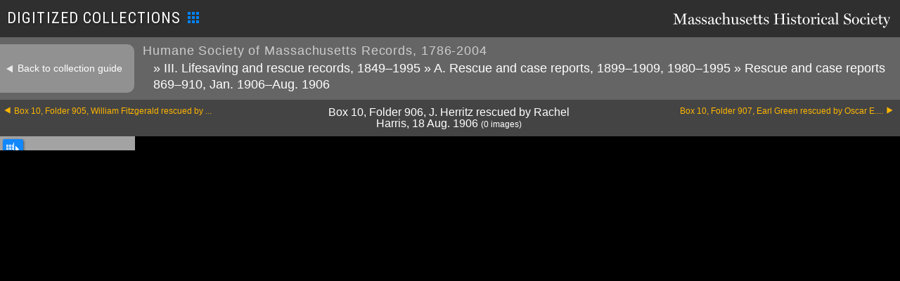

--- FILE ---
content_type: text/html; charset=UTF-8
request_url: https://www.masshist.org/collection-guides/digitized/fa0117/b10-f906/8
body_size: 2871
content:
<!DOCTYPE html>
<html lang="en" class="fa0117">
<head>
	<meta charset="utf-8" />
	<meta http-equiv="X-UA-Compatible" content="IE=edge,chrome=1" />
	<title>Humane Society of Massachusetts Records,
       1786-2004</title>
	<link rel="shortcut icon" href="/favicon.ico" />
	<!--mobile-->
	<meta name="viewport" content="width=device-width, initial-scale=1.0" />
		<link href="/collection-guides/css/mets.css?v=140" rel="stylesheet" type="text/css" />
	<link rel="preconnect" href="https://fonts.googleapis.com">
	<link rel="preconnect" href="https://fonts.gstatic.com" crossorigin>
	<link href="https://fonts.googleapis.com/css2?family=Jomolhari&family=Roboto+Condensed:ital,wght@0,100..900;1,100..900&display=swap" rel="stylesheet">
	<link rel="stylesheet" href="/style/img-viewer-2014-v02.css" type="text/css"/>
	<script src="/incl/js/dialogbox.js"></script>
	<script src="/incl/js/jquery-3.3.1.min.js"></script>
	<script src="/lib/image-helper/lazy-loader4-jq.js"></script>
	<script src="/collection-guides/allowed-crowd-tx.js?v=140"></script>
	<script src="/collection-guides/js/mets.js?v=140"></script>
	
	<link rel="stylesheet" href="/style/osd_viewer_2016.css" media="all" />
	<script src="/incl/js/openseadragon/openseadragon.min.js"></script>
	<script src="/incl/js/osd-2020.js"></script>
	
	<script>
		var osd_viewer_config = {
			id: "osd_viewer",
			fillVertSpace: false,
			url: ""
		}
	</script>
</head>
<body class="mets_viewer">
	<div id="masterc">
		<div class="mets_header" id="MMplaceholder">
	<h1>
				<a id="mhslogo" href="/"><img src="/collection-guides/images/masshisttitle.png" width="310" height="24" alt="Massachusetts Historical Society"/></a>
		DIGITIZED COLLECTIONS<img src="/collection-guides/images/digitized-16px.png" width="16" height="16"/>
	</h1>
	
	<nav class="local">
	</nav>
	<!--[if lt IE 9]>
	<div style="background: #ff4444; color: white; font-weight: bold; padding: 15px;">Sorry, but Internet Explorer 8 and earlier are not supported. Please use a modern web browser such as <a href="http://firefox.com" style="color: black">Firefox</a> or <a href="http://www.google.com/chrome" style="color: black">Google Chrome</a>, or use Windows Update to upgrade your version of Internet Explorer.</div>
	<![endif]-->
</div>		
		<div class="mets_nav">
			<div class="row1">
				<a class="backToCG" href="/collection-guides/view/fa0117?smid=b10-f906">Back to collection guide</a>
				<h1 id="metsTitle">Humane Society of Massachusetts Records,
       1786-2004					<span>
											&#187;&nbsp;III. Lifesaving and rescue records, 1849&#8211;1995											&#187;&nbsp;A. Rescue and case reports, 1899&#8211;1909,
          1980&#8211;1995											&#187;&nbsp;Rescue and case reports 869&#8211;910, Jan. 1906&#8211;Aug.
          1906																				</span>
				</h1>
				<br class="clear"/>
			</div>

									
			<div class="row2">
				<a class="next" href="/collection-guides/digitized/fa0117/b10-f907">Box 10, Folder 907, Earl Green rescued by Oscar E....</a>
								<a class="prev" href="/collection-guides/digitized/fa0117/b10-f905">Box 10, Folder 905, William Fitzgerald rescued by ...</a>
								<span class="currentFolder" id="metsCurrentF">Box 10, Folder 906, J. Herritz rescued by Rachel Harris, 18 Aug. 1906<span id="currentImage" class="currentImage"></span> <span class="count"> (0&nbsp;images) </span></span>
				
			</div>
		</div>
		
		<div id="imageRow" class="image_row">
			<div id="col1" class="col1">
				<div class="widerChooser"><span class="widener" title="toggle grid view"> </span></div>
				<div id="imageTray" class="image_tray">
<!--					<span class="count"> (0&nbsp;images) </span> -->
										
				</div><!--//imageTray-->
			</div><!-- //col 1-->
			
			
			
			<div id="docImageC">
			
		
				<div  id="osd_viewer" ></div>
	
	
	
	
	
	
	
		
								
	
			</div><!--//docImage-->
		</div><!--//imageRow-->

<script>
(function(){
	if(document.cookie.indexOf("myMHSloggedin=") > -1) {
		var t = document.createElement("script"); t.type = "text/javascript"; t.async = true;
		t.src = "/mymhs/js/mymhs-compiled.js?v=.47";
		document.body.appendChild(t);
	}

})();</script>	<div id="trxViewer">
		<div class="toolbar" id="trxToolbar">
			<img src="/collection-guides/images/crowd-source-icon-2.svg" alt="simple icon of three human figures"/>crowdsourced transcription
			<button id="trxToggle">
				<svg xmlns="http://www.w3.org/2000/svg" fill="none" viewBox="0 0 24 24" stroke-width="1.5" stroke="currentColor" class="size-6">
  						<path stroke-linecap="round" stroke-linejoin="round" d="m4.5 15.75 7.5-7.5 7.5 7.5" />
				</svg>
			</button>
		</div>
		<div id="trxScroller">
			<div id="trxText"></div>
			<div class="feedbackLink">
				<a href="https://docs.google.com/forms/d/e/1FAIpQLSdKdAj-nZN3Y6aRHDioS2prlgPKHPC8ZD59VQl2DQGvA-MSEg/viewform?usp=header" target="_blank">
					<div class="c1">
						<svg xmlns="http://www.w3.org/2000/svg" fill="none" viewBox="0 0 24 24" stroke-width="1.5" stroke="currentColor" class="size-6">
						<path stroke-linecap="round" stroke-linejoin="round" d="M15.182 15.182a4.5 4.5 0 0 1-6.364 0M21 12a9 9 0 1 1-18 0 9 9 0 0 1 18 0ZM9.75 9.75c0 .414-.168.75-.375.75S9 10.164 9 9.75 9.168 9 9.375 9s.375.336.375.75Zm-.375 0h.008v.015h-.008V9.75Zm5.625 0c0 .414-.168.75-.375.75s-.375-.336-.375-.75.168-.75.375-.75.375.336.375.75Zm-.375 0h.008v.015h-.008V9.75Z" />
						</svg>


						<svg xmlns="http://www.w3.org/2000/svg" fill="none" viewBox="0 0 24 24" stroke-width="1.5" stroke="currentColor" class="size-6">
						<path stroke-linecap="round" stroke-linejoin="round" d="M15.182 16.318A4.486 4.486 0 0 0 12.016 15a4.486 4.486 0 0 0-3.198 1.318M21 12a9 9 0 1 1-18 0 9 9 0 0 1 18 0ZM9.75 9.75c0 .414-.168.75-.375.75S9 10.164 9 9.75 9.168 9 9.375 9s.375.336.375.75Zm-.375 0h.008v.015h-.008V9.75Zm5.625 0c0 .414-.168.75-.375.75s-.375-.336-.375-.75.168-.75.375-.75.375.336.375.75Zm-.375 0h.008v.015h-.008V9.75Z" />
						</svg>

						<svg xmlns="http://www.w3.org/2000/svg" fill="none" viewBox="0 0 24 24" stroke-width="1.5" stroke="currentColor" class="size-6">
						<path stroke-linecap="round" stroke-linejoin="round" d="M9.879 7.519c1.171-1.025 3.071-1.025 4.242 0 1.172 1.025 1.172 2.687 0 3.712-.203.179-.43.326-.67.442-.745.361-1.45.999-1.45 1.827v.75M21 12a9 9 0 1 1-18 0 9 9 0 0 1 18 0Zm-9 5.25h.008v.008H12v-.008Z" />
						</svg>
					</div>

					<div class="c2">
						<strong>We'd love your feedback</strong>
						<p>Tell us about your experience with the crowdsourced transcriptions <svg xmlns="http://www.w3.org/2000/svg" fill="none" viewBox="0 0 24 24" stroke-width="1.5" stroke="currentColor" class="size-6">
						<path stroke-linecap="round" stroke-linejoin="round" d="M13.5 4.5 21 12m0 0-7.5 7.5M21 12H3" />
						</svg>
						</p>
					</div>
				</a>
			</div>
		</div>
		<div id="trxResizer"></svg>
	</div>
	</div><!--//masterc-->
<script async src="https://www.googletagmanager.com/gtag/js?id=G-1174Q9G3RC"></script>
<script>
  window.dataLayer = window.dataLayer || [];
  function gtag(){dataLayer.push(arguments);}
  gtag('js', new Date());

  gtag('config', 'G-1174Q9G3RC');
</script>
</body>
</html>

--- FILE ---
content_type: text/css
request_url: https://www.masshist.org/collection-guides/css/mets.css?v=140
body_size: 11723
content:
/* http://meyerweb.com/eric/tools/css/reset/ 
   v2.0 | 20110126
   License: none (public domain)
*/
@import "/2012/bbcms_templates/basic/surrogate/header-footer-v3.css";
html, body, div, span, applet, object, iframe,
h1, h2, h3, h4, h5, h6, p, blockquote, pre,
a, abbr, acronym, address, big, cite, code,
del, dfn, em, img, ins, kbd, q, s, samp,
small, strike, strong, sub, sup, tt, var,
b, u, i, center,
dl, dt, dd, ol, ul, li,
fieldset, form, label, legend,
table, caption, tbody, tfoot, thead, tr, th, td,
article, aside, canvas, details, embed,
figure, figcaption, footer, header, hgroup,
menu, nav, output, ruby, section, summary,
time, mark, audio, video {
  margin: 0;
  padding: 0;
  border: 0;
  font-size: 100%;
  font: inherit;
  vertical-align: baseline;
}

/* HTML5 display-role reset for older browsers */
article, aside, details, figcaption, figure,
footer, header, hgroup, menu, nav, section {
  display: block;
}

body {
  line-height: 1;
}

ul, ol {
  list-style: none;
}

li {
  list-style-position: outside;
}

blockquote, q {
  quotes: none;
}

blockquote:before, blockquote:after,
q:before, q:after {
  content: "";
  content: none;
}

table {
  border-collapse: collapse;
  border-spacing: 0;
}

/* All Page Styles */
.clear {
  clear: both;
}

.hidden {
  display: none !important;
}

/* http://meyerweb.com/eric/tools/css/reset/ 
   v2.0 | 20110126
   License: none (public domain)
*/
html, body, div, span, applet, object, iframe,
h1, h2, h3, h4, h5, h6, p, blockquote, pre,
a, abbr, acronym, address, big, cite, code,
del, dfn, em, img, ins, kbd, q, s, samp,
small, strike, strong, sub, sup, tt, var,
b, u, i, center,
dl, dt, dd, ol, ul, li,
fieldset, form, label, legend,
table, caption, tbody, tfoot, thead, tr, th, td,
article, aside, canvas, details, embed,
figure, figcaption, footer, header, hgroup,
menu, nav, output, ruby, section, summary,
time, mark, audio, video {
  margin: 0;
  padding: 0;
  border: 0;
  font-size: 100%;
  font: inherit;
  vertical-align: baseline;
}

/* HTML5 display-role reset for older browsers */
article, aside, details, figcaption, figure,
footer, header, hgroup, menu, nav, section {
  display: block;
}

body {
  line-height: 1;
}

ul, ol {
  list-style: none;
}

li {
  list-style-position: outside;
}

blockquote, q {
  quotes: none;
}

blockquote:before, blockquote:after,
q:before, q:after {
  content: "";
  content: none;
}

table {
  border-collapse: collapse;
  border-spacing: 0;
}

body {
  overflow: hidden;
}

div, article, section {
  box-sizing: border-box;
  -moz-box-sizing: border-box;
  -webkit-box-sizing: border-box;
}

#imageRow {
  position: relative;
}

#col1 {
  vertical-align: top;
  left: 0;
  width: 192px;
  overflow: hidden;
  position: relative;
  z-index: 10;
}
#col1 #imageTray {
  overflow: auto;
}

#docImageC {
  position: absolute;
  right: 0;
  top: 0;
  vertical-align: top;
  overflow: hidden;
}

#osd_viewer {
  height: 100%;
}

.mets_header {
  min-height: 53px;
  background: #2f2f2f;
}
.mets_header a#mhslogo {
  display: block;
  float: right;
  padding-right: 10px;
}
.mets_header #digSocLogin {
  float: right;
  display: block;
  cursor: pointer;
  font-size: 14px;
  margin-top: 8px;
  margin-right: 4px;
}
.mets_header h1 {
  vertical-align: top;
  font-family: "Roboto Condensed", sans-serif;
  text-transform: uppercase;
  font-weight: 400;
  font-size: 22px;
  letter-spacing: 0.05em;
  text-shadow: 1px 1px 3px rgba(0, 0, 0, 0.46);
  padding: 14px 0 10px 10px;
  margin: 0;
  background: #2f2f2f;
  color: white; /* #b2c370; */
}
.mets_header h1 img {
  padding: 3px 4px 0 10px;
}

.mets_nav {
  background: #656565;
}
.mets_nav a:link,
.mets_nav h1,
.mets_nav h2 {
  display: inline-block;
}
.mets_nav .row1 {
  padding: 10px 10px 10px 0;
  display: table;
}
.mets_nav .row1 a:link.backToCG,
.mets_nav .row1 a:visited.backToCG,
.mets_nav .row1 a:active.backToCG {
  color: white;
  background: #919191 url(/collection-guides/images/backToCG.png) no-repeat 6px 50%;
  border-top-right-radius: 10px;
  border-bottom-right-radius: 10px;
  font-size: 14px;
  font-family: Helvetica, Arial, sans-serif;
  padding: 6px 10px 6px 25px;
  display: table-cell;
  width: 156px;
  vertical-align: middle;
}
.mets_nav .row1 h1 {
  padding-left: 12px;
  color: #cdcdcd;
  display: table-cell;
  font-size: 18px;
  font-weight: 300;
  letter-spacing: 0.05em;
}
.mets_nav .row1 h1 span {
  display: block;
  font-family: Helvetica, Arial, sans-serif;
  font-size: 18px;
  color: white;
  line-height: 1.3;
  text-shadow: none;
  letter-spacing: normal;
  padding-top: 5px;
  padding-left: 15px;
}
.mets_nav .row1 h1 span a {
  font-size: 12px;
  cursor: pointer;
}
.mets_nav .row1 .container {
  display: inline-block;
  font-size: 14px;
  color: #d0d0d0;
}
.mets_nav .row2 {
  padding: 10px 10px 10px 6px;
  text-align: center;
  background: #444444;
}
.mets_nav .row2 a,
.mets_nav .row2 span {
  display: inline-block;
  width: 30%;
  box-sizing: border-box;
  -moz-box-sizing: border-box;
  -webkit-box-sizing: border-box;
  vertical-align: top;
}
.mets_nav .row2 .currentImage {
  width: auto;
  margin: 0;
}
.mets_nav .row2 .prev {
  float: left;
  text-align: left;
  font-size: 12px;
  padding-left: 14px;
  background: url(/collection-guides/images/prevNextArrows.png) no-repeat;
  vertical-align: top;
}
.mets_nav .row2 .next {
  float: right;
  text-align: right;
  font-size: 12px;
  padding-right: 14px;
  background: url(/collection-guides/images/prevNextArrows.png) 100% -45px no-repeat;
  vertical-align: top;
}
.mets_nav .row2 .count {
  font-size: 12px;
  display: inline;
  vertical-align: baseline;
}
.mets_nav .row2 .next.nulled {
  background: none;
}

.myMHSloggedin a.backToCG {
  display: none !important;
}

body {
  background: black;
  color: white;
  font-family: Helvetica, Arial, sans-serif;
}

a,
a:link,
a:visited,
a:active {
  text-decoration: none;
  color: #ffb600;
}

/* viewer overrides */
.mets_viewer .loading_pane {
  padding-top: 30%;
  left: 200px;
}

.col1 {
  background: #444444;
}
.col1 h2 {
  font-family: Helvetica, Arial, sans-serif;
  padding: 10px 10px 0 10px;
  font-size: 12px;
  line-height: 1.3;
}

.image_tray {
  scroll-behavior: smooth;
  padding: 10px;
  background: #a3a3a3;
}
.image_tray .thumb {
  display: block;
  text-align: center;
  margin: 20px 0;
  font-size: 12px;
  color: black;
}
.image_tray .thumb img {
  max-width: 95%;
}
.image_tray .thumb .meta {
  color: #0084ff;
  cursor: pointer;
}
.image_tray .thumb .meta .metaC {
  padding: 3px;
  color: black;
  background: #e7e7e7;
}
.image_tray .thumb .meta .metaC .digitalOrigin {
  font-weight: bold;
}
.image_tray .thumb .meta .metaC .note {
  display: block;
}
.image_tray .thumb em {
  line-height: 1.5;
  font-style: normal;
  border-left: 1px solid #707070;
  padding-left: 4px;
}
.image_tray .thumb.selected img {
  outline: 4px solid #0084ff;
}

#scopeClink {
  display: inline;
  color: #ffb600;
  font-size: 12px;
  cursor: pointer;
}

#scopeContent {
  z-index: 500;
  position: absolute;
  background: #d0d0d0;
  padding: 10px;
  font-size: 15px;
  border-radius: 4px;
  color: black;
  box-shadow: 0px 2px 4px rgba(0, 0, 0, 0.4);
}

#imgPreview {
  display: none;
  position: absolute;
  z-index: 500;
  border-radius: 15px;
  background: #707070;
  box-shadow: 2px 2px 6px rgba(0, 0, 0, 0.3);
  -moz-box-shadow: 2px 2px 6px rgba(0, 0, 0, 0.3);
  -webkit-box-shadow: 2px 2px 6px rgba(0, 0, 0, 0.3);
}
#imgPreview #imgPreviewC {
  min-width: 100px;
  min-height: 100px;
  background: url("/images/loading-triangles-wht-on-grey.gif") 50% 50% no-repeat;
}

/* The blue previous/next buttons on the image */
.prevButOnViewer,
.nextButOnViewer {
  position: fixed;
  top: 50%;
  background: #0084ff;
  padding: 7px 0 5px 0;
  z-index: 400;
}

.prevButOnViewer {
  /* border-top-right-radius: 9px; */
  /* border-bottom-right-radius: 9px; */
  bottom: 10px;
  top: auto;
  right: 50px;
  border-top-left-radius: 25px;
  border-bottom-left-radius: 25px;
}

.nextButOnViewer {
  bottom: 10px;
  top: auto;
  right: 10px;
  border-top-right-radius: 25px;
  border-bottom-right-radius: 25px;
}

.extrasPane a {
  font-size: 12px;
  color: #0084ff;
  cursor: pointer;
}

.widerChooser {
  position: absolute;
  z-index: 10;
  left: 0;
  display: block;
  font-size: 13px;
}

.widener {
  display: inline-block;
  background: #1188ff url(/collection-guides/images/tray-buttons2.png) no-repeat 0px -54px;
  width: 29px;
  height: 29px;
  border-radius: 3px;
  -moz-border-radius: 3px;
  -webkit-border-radius: 3px;
  -o-border-radius: 3px;
  -moz-box-shadow: 1px 1px 3px rgba(0, 0, 0, 0.5);
  -webkit-box-shadow: 1px 1px 3px rgba(0, 0, 0, 0.5);
  -o-box-shadow: 1px 1px 3px rgba(0, 0, 0, 0.5);
  box-shadow: 1px 1px 3px rgba(0, 0, 0, 0.5);
  text-indent: -999em;
  margin: 4px;
  cursor: pointer;
}

.openTray .widener {
  background-position: 4px -7px;
}

.openTray #col1 {
  width: 80%;
  z-index: 300;
  position: absolute;
  -moz-box-shadow: 2px 5px 4px rgba(0, 0, 0, 0.8);
  -webkit-box-shadow: 2px 5px 4px rgba(0, 0, 0, 0.8);
  -o-box-shadow: 2px 5px 4px rgba(0, 0, 0, 0.8);
  box-shadow: 2px 5px 4px rgba(0, 0, 0, 0.8);
}

.openTray .image_tray {
  padding-left: 24px;
}

.openTray .image_tray .thumb {
  display: inline-block;
  padding-left: 8px;
}

.openTray #docImageC {
  z-index: 200;
}

.simple #col1 {
  float: none;
  position: relative;
  width: auto;
  height: auto;
  overflow: visible;
}
.simple #col1 #imageTray {
  overflow: visible;
}
.simple #docImageC {
  float: none;
  overflow: visible;
  position: relative;
}
.simple .image_tray .thumb {
  display: inline-block;
  max-height: 125px;
  max-width: 125px;
}

#trxViewer {
  display: none;
  position: absolute;
  background: white;
  box-shadow: 0 0 15px rgba(0, 0, 0, 0.35);
  overflow: hidden;
}
#trxViewer #trxScroller {
  overflow: auto;
}
#trxViewer .toolbar {
  color: black;
  margin-top: 3px;
  padding: 6px 2rem;
  text-transform: uppercase;
  font-weight: bold;
  font-size: 20px;
}
#trxViewer .toolbar img {
  vertical-align: middle;
  position: relative;
  top: -1px;
  margin-right: 5px;
}
#trxViewer .toolbar button {
  position: absolute;
  right: 21px;
  top: 0;
  background: none;
  border: none;
}
#trxViewer .toolbar button svg {
  color: #a0a0a0;
  fill: none;
  width: 32px;
  height: 32px;
}
#trxViewer #trxResizer {
  position: absolute;
  bottom: 0;
  right: 0;
  width: 30px;
  height: 30px;
  z-index: 2;
  background: #ffffff url(/collection-guides/images/drag.svg) no-repeat 100% 100%;
  background-size: 70%;
}

#trxViewer.collapsed {
  overflow: hidden;
}
#trxViewer.collapsed #trxText {
  display: none;
}
#trxViewer.collapsed .feedbackLink {
  display: none;
}
#trxViewer.collapsed .toolbar button {
  transform: rotate(180deg);
}

#trxText {
  color: black;
  line-height: 1.4;
  font-family: "Jomolhari", serif;
  padding: 2rem;
  font-size: 18px;
}
#trxText p {
  margin-bottom: 1rem;
}
#trxText span {
  color: #a0a0a0;
  font-family: "Roboto Condensed", sans-serif;
}

#trxViewer.visible {
  display: block;
}

.dragging * {
  user-select: none;
}

.feedbackLink {
  background: #3b87fd;
  color: white;
  padding: 1rem;
  border-bottom-right-radius: 108px;
}
.feedbackLink strong {
  font-size: 31px;
  font-style: italic;
  font-weight: bold;
  display: block;
  margin-bottom: 1rem;
}
.feedbackLink a:link, .feedbackLink a:visited {
  font-weight: bold;
  color: rgb(255, 211, 91);
  display: flex;
}
.feedbackLink a:link .c1, .feedbackLink a:visited .c1 {
  width: 159px;
  text-align: center;
}
.feedbackLink svg {
  width: 53px;
  vertical-align: top;
}
.feedbackLink p {
  line-height: 1.5;
}
.feedbackLink p svg {
  width: 25px;
}

/*# sourceMappingURL=mets.css.map */
